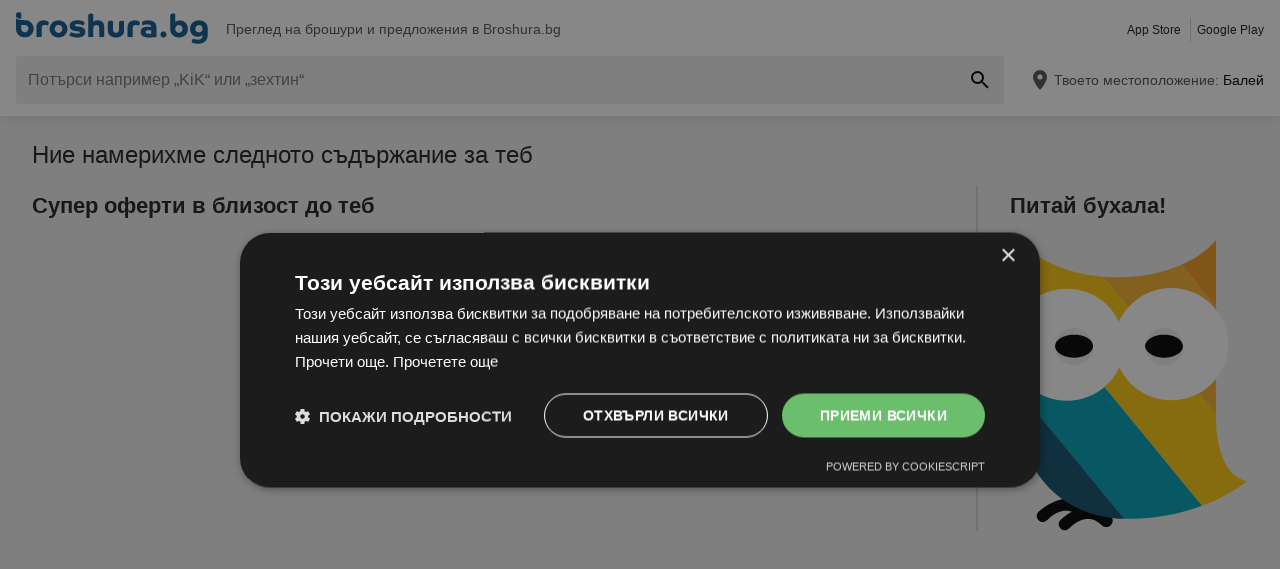

--- FILE ---
content_type: text/javascript
request_url: https://www.broshura.bg/build/js-broshura-bg-exception.4b340263.js
body_size: 5907
content:
(self.webpackChunk=self.webpackChunk||[]).push([[32026,2128,98339,52138,13301,80689,30465,4536,27617,78698,46877,95458],{63486:function(e,t){"use strict";Object.defineProperty(t,"__esModule",{value:!0}),t.default=void 0;t.default=class{static reveal(e){return atob(e)}}},74339:function(e,t){"use strict";Object.defineProperty(t,"__esModule",{value:!0}),t.default=void 0;const n=(()=>{let e=!1;try{const t={get passive(){e=!0}};window.addEventListener("testPassive",null,t),window.removeEventListener("testPassive",null,t)}catch(e){}return e})();var s={supportsPassive:n,touchEventOptions:!!n&&{passive:!0}};t.default=s},80044:function(e,t){"use strict";Object.defineProperty(t,"__esModule",{value:!0}),t.default=void 0;const n={};t.default=class{static init(){n[this.FETCH]=this.detectFetch(),n[this.TOUCH]=this.detectTouch(),n[this.LOCAL_STORAGE]=this.detectWebStorage("localStorage"),n[this.SESSION_STORAGE]=this.detectWebStorage("sessionStorage"),n[this.INTERSECTION_OBSERVER]=this.detectIntersectionObserver(),n[this.PERMISSIONS_API]=this.detectPermissions();for(const[e,t]of Object.entries(n))t||document.body.classList.add("no-"+e)}static supports(e){return e in n&&n[e]}static get FETCH(){return"fetch"}static get TOUCH(){return"touch"}static get SESSION_STORAGE(){return"session-storage"}static get LOCAL_STORAGE(){return"local-storage"}static get INTERSECTION_OBSERVER(){return"intersection-observer"}static get PERMISSIONS_API(){return"permissions-api"}static detectFetch(){return Boolean(self.fetch)}static detectTouch(){return"ontouchstart"in document}static detectIntersectionObserver(){return"IntersectionObserver"in window&&"IntersectionObserverEntry"in window}static detectPermissions(){return navigator.permissions}static detectWebStorage(e){let t;try{const n="__storage_test__";return t=window[e],t.setItem(n,n),t.removeItem(n),!0}catch(e){return e instanceof DOMException&&(22===e.code||1014===e.code||"QuotaExceededError"===e.name||"NS_ERROR_DOM_QUOTA_REACHED"===e.name)&&t&&0!==t.length}}}},16817:function(e,t){"use strict";function n(e,t,n){return t in e?Object.defineProperty(e,t,{value:n,enumerable:!0,configurable:!0,writable:!0}):e[t]=n,e}Object.defineProperty(t,"__esModule",{value:!0}),t.default=void 0;t.default=class{constructor(e){let t=arguments.length>1&&void 0!==arguments[1]&&arguments[1];n(this,"context",void 0),n(this,"debug",void 0),n(this,"enabled",void 0),this.context=e,this.debug=t,this.enabled="undefined"!=typeof console}info(){if(this.debug){for(var e=arguments.length,t=new Array(e),n=0;n<e;n++)t[n]=arguments[n];this.log("info",t)}}warn(){for(var e=arguments.length,t=new Array(e),n=0;n<e;n++)t[n]=arguments[n];this.log("warn",t)}error(){for(var e=arguments.length,t=new Array(e),n=0;n<e;n++)t[n]=arguments[n];this.log("error",t,"color:red")}log(e,t){this.enabled&&console[e](`[portal][${this.context}]`,...t)}}},52679:function(e){e.exports={AWIN_TRACKING_PATH:"/awin/b",TRACKING_BLACKLIST_PATH:"/brochure/preview",WHITELABEL_PATH:"/brochure/whitelabel"}},81993:function(e,t,n){"use strict";var s=o(n(2154)),i=o(n(18472)),r=o(n(51986));function o(e){return e&&e.__esModule?e:{default:e}}function a(){for(const e of document.getElementsByClassName("js-carousel"))new r.default(e).init();for(const e of document.getElementsByClassName("box-offers-popular"))new s.default(e).init();for(const e of document.getElementsByClassName("box-brochures-popular"))new i.default(e).init()}"loading"===document.readyState?document.addEventListener("DOMContentLoaded",a):a()},51986:function(e,t,n){"use strict";Object.defineProperty(t,"__esModule",{value:!0}),t.default=void 0;var s=n(33548);function i(e,t,n){return t in e?Object.defineProperty(e,t,{value:n,enumerable:!0,configurable:!0,writable:!0}):e[t]=n,e}const r=[];t.default=class{constructor(e){i(this,"elementContainer",void 0),i(this,"paginationContainer",void 0),i(this,"allSlidesNumber",void 0),i(this,"scrollNumber",void 0),i(this,"cssClasses",{componentCarousel:"js-component-carousel",componentTab:"component-tab",listCarousel:"js-list-carousel",listPagination:".js-list-carousel-pagination",buttonCtrl:".button-carousel",prevCtrl:"js-prev",nextCtrl:"js-next",active:"is-active",disabled:"is-disabled",hidden:"is-hidden"}),this.elementContainer=e,this.paginationContainer=e.querySelector(this.cssClasses.listPagination),this.allSlidesNumber=e.querySelectorAll(`.${this.cssClasses.listCarousel} > li`).length,this.scrollNumber="scrollNumber"in this.elementContainer.dataset?Number(this.elementContainer.dataset.scrollNumber):2,this.elementContainer.addEventListener("before.lory.init",this.handlePaginationAndControls.bind(this)),this.paginationContainer&&this.elementContainer.addEventListener("after.lory.slide",this.movePagination.bind(this))}handlePaginationAndControls(){const e=document.createElement("li"),t=this.elementContainer.querySelectorAll(this.cssClasses.buttonCtrl);let n=this.elementContainer.querySelector(`.${this.cssClasses.listCarousel} li`).offsetWidth,s=this.elementContainer.querySelector(`.${this.cssClasses.componentCarousel}`).offsetWidth;const i=Math.floor(s/n),r=this.allSlidesNumber-i;if(r>0){for(const e of t)e.classList.remove(this.cssClasses.hidden);if(this.elementContainer.querySelector(this.cssClasses.listPagination)){for(;this.paginationContainer.firstChild;)this.paginationContainer.firstChild.remove();for(let t=0,n=r/this.scrollNumber;t<n;t++)this.paginationContainer.appendChild(e.cloneNode());this.paginationContainer.childNodes[0].classList.add(this.cssClasses.active)}}else for(const e of t)e.classList.add(this.cssClasses.hidden)}movePagination(e){this.paginationContainer.childNodes.forEach((e=>{e.classList.remove(this.cssClasses.active)})),this.paginationContainer.childNodes[e.detail.currentSlide/this.scrollNumber].classList.add(this.cssClasses.active)}loryInit(){return(0,s.lory)(this.elementContainer,{enableMouseEvents:!0,classNameFrame:this.cssClasses.componentCarousel,classNameSlideContainer:this.cssClasses.listCarousel,classNamePrevCtrl:this.cssClasses.prevCtrl,classNameNextCtrl:this.cssClasses.nextCtrl,classNameDisabledPrevCtrl:this.cssClasses.disabled,classNameDisabledNextCtrl:this.cssClasses.disabled,slidesToScroll:this.scrollNumber,slideSpeed:200,ease:"cubic-bezier(0.455, 0.03, 0.515, 0.955)"})}createTabCarouselInstances(){this.elementContainer.classList.contains("fn-tab-1")?r[0]=this.loryInit():this.elementContainer.classList.contains("fn-tab-2")?r[1]=this.loryInit():this.loryInit()}handleResize(){r[0]&&r[1]||(this.createTabCarouselInstances(),r[0].setup(),r[1].setup()),this.handlePaginationAndControls()}init(){this.createTabCarouselInstances(),window.addEventListener("resize",this.handleResize.bind(this))}}},59815:function(e,t,n){"use strict";Object.defineProperty(t,"__esModule",{value:!0}),t.default=void 0;var s,i=(s=n(74339))&&s.__esModule?s:{default:s};function r(e,t,n){return t in e?Object.defineProperty(e,t,{value:n,enumerable:!0,configurable:!0,writable:!0}):e[t]=n,e}t.default=class{constructor(e){let t=arguments.length>1&&void 0!==arguments[1]?arguments[1]:null;r(this,"listener",void 0),r(this,"timeout",void 0),r(this,"timeoutId",void 0),this.listener=()=>{this.remove(),e()},this.timeout=t,this.timeoutId=null,this.add()}add(){document.body.addEventListener("mouseover",this.listener),document.body.addEventListener("touchstart",this.listener,i.default.touchEventOptions),window.addEventListener("scroll",this.listener),null!==this.timeout&&(this.timeoutId=window.setTimeout(this.listener,this.timeout))}remove(){document.body.removeEventListener("mouseover",this.listener),document.body.removeEventListener("touchstart",this.listener,i.default.touchEventOptions),window.removeEventListener("scroll",this.listener),null!==this.timeoutId&&(window.clearTimeout(this.timeoutId),this.timeoutId=null)}}},18472:function(e,t,n){"use strict";Object.defineProperty(t,"__esModule",{value:!0}),t.default=void 0;var s=l(n(63486)),i=l(n(49194)),r=l(n(80044)),o=l(n(51986)),a=l(n(59815));function l(e){return e&&e.__esModule?e:{default:e}}function c(e,t,n){return t in e?Object.defineProperty(e,t,{value:n,enumerable:!0,configurable:!0,writable:!0}):e[t]=n,e}t.default=class{constructor(e){c(this,"elementContainer",void 0),c(this,"url",void 0),c(this,"tracker",void 0),this.elementContainer=e;const t=this.elementContainer.dataset;this.url=s.default.reveal(t.url),this.tracker=new i.default}init(){r.default.supports(r.default.FETCH)&&new a.default((()=>{fetch(this.url,{headers:{"X-Requested-With":"XMLHttpRequest"},credentials:"same-origin"}).then((e=>200===e.status?e.json():null)).then((e=>{if(null!==e){this.elementContainer.insertAdjacentHTML("afterbegin",e.html);for(const e of this.elementContainer.getElementsByClassName("js-carousel"))new o.default(e).init();this.tracker.init(e.tracker)}})).catch((e=>console.log(e)))}))}}},2154:function(e,t,n){"use strict";Object.defineProperty(t,"__esModule",{value:!0}),t.default=void 0;var s=o(n(63486)),i=o(n(49194)),r=o(n(80044));function o(e){return e&&e.__esModule?e:{default:e}}function a(e,t,n){return t in e?Object.defineProperty(e,t,{value:n,enumerable:!0,configurable:!0,writable:!0}):e[t]=n,e}t.default=class{constructor(e){a(this,"elementContainer",void 0),a(this,"url",void 0),a(this,"tracker",void 0),this.elementContainer=e;const t=this.elementContainer.dataset;this.url=s.default.reveal(t.url),this.tracker=new i.default}init(){r.default.supports(r.default.FETCH)&&fetch(this.url,{headers:{"X-Requested-With":"XMLHttpRequest"},credentials:"same-origin"}).then((e=>200===e.status?e.json():null)).then((e=>{null!==e&&(this.elementContainer.insertAdjacentHTML("afterbegin",e.html),this.tracker.init(e.tracker))})).catch((e=>console.log(e)))}}},49194:function(e,t,n){"use strict";Object.defineProperty(t,"__esModule",{value:!0}),t.default=void 0;var s=o(n(16817)),i=o(n(63486)),r=o(n(52679));function o(e){return e&&e.__esModule?e:{default:e}}function a(e,t,n){return t in e?Object.defineProperty(e,t,{value:n,enumerable:!0,configurable:!0,writable:!0}):e[t]=n,e}t.default=class{constructor(){a(this,"element",void 0),a(this,"url",void 0),a(this,"logger",void 0),this.element=document.getElementsByTagName("og-tracking")[0];const e=this.element.dataset;this.url=i.default.reveal(e.url),this.logger=new s.default("Tracker",Boolean(e.debug))}init(){let e=arguments.length>0&&void 0!==arguments[0]?arguments[0]:this.loadData();this.logger.info("Initializing tracker"),this.registerTriggers(e)}loadData(){this.logger.info("Loading data");const e=this.element.getElementsByTagName("script")[0],t=JSON.parse(e.textContent);return this.logger.info(t),t}registerTriggers(e){this.logger.info("Registering trigger");for(const t of e)switch(t.event){case"onVisible":this.processTrigger(t);break;case"onClick":this.registerClickTrigger(t);break;default:this.logger.warn(`Invalid trigger event: ${t.event}`)}}registerClickTrigger(e){this.logger.info(`Registering click trigger for selector: ${e.selector}`);for(const t of document.querySelectorAll(e.selector))t.addEventListener("click",(()=>this.processTrigger(e)))}processTrigger(e){"tracks"in e&&this.sendTracks(e.tracks),"pixels"in e&&this.createPixels(e.pixels)}sendTracks(e){if(1>e.length||location.pathname.includes(r.default.TRACKING_BLACKLIST_PATH))return;this.logger.info("Sending tracks:",e);const t=new XMLHttpRequest,n={meta:{source:window.location.href,referrer:document.referrer},tracks:e};t.open("POST",this.url),t.setRequestHeader("Content-Type","application/json"),t.setRequestHeader("X-Requested-With","XMLHttpRequest"),t.send(JSON.stringify(n))}createPixels(e){if(!(1>e.length||location.pathname.includes(r.default.TRACKING_BLACKLIST_PATH))){this.logger.info("Creating requests for pixels:",e);for(const t of e){const e=t.url.replace("%%CACHEBUSTER%%",Date.now());fetch(e,{mode:"no-cors"}).then((t=>{this.logger.info("Request (JS fetch) for Tracking Pixel was sent:",e),this.logger.info("Tracking Pixel Opaque response:",t)}))}}}}},33548:function(e){var t;"undefined"!=typeof self&&self,t=function(){return function(e){var t={};function n(s){if(t[s])return t[s].exports;var i=t[s]={i:s,l:!1,exports:{}};return e[s].call(i.exports,i,i.exports,n),i.l=!0,i.exports}return n.m=e,n.c=t,n.d=function(e,t,s){n.o(e,t)||Object.defineProperty(e,t,{configurable:!1,enumerable:!0,get:s})},n.n=function(e){var t=e&&e.__esModule?function(){return e.default}:function(){return e};return n.d(t,"a",t),t},n.o=function(e,t){return Object.prototype.hasOwnProperty.call(e,t)},n.p="",n(n.s=7)}([function(e,t,n){"use strict";Object.defineProperty(t,"__esModule",{value:!0});var s=Object.assign||function(e){for(var t=1;t<arguments.length;t++){var n=arguments[t];for(var s in n)Object.prototype.hasOwnProperty.call(n,s)&&(e[s]=n[s])}return e};t.lory=function(e,t){var n=void 0,l=void 0,d=void 0,u=void 0,f=void 0,h=void 0,v=void 0,m=void 0,b=void 0,g=void 0,p=0,C={},E=!!(0,r.default)()&&{passive:!0};function y(e,t){var n=C.classNameActiveSlide;e.forEach((function(e,t){e.classList.contains(n)&&e.classList.remove(n)})),e[t].classList.add(n)}function w(t,n,s){(0,o.default)(e,t+".lory."+n,s)}function L(e,t,n){var s=h&&h.style;s&&(s[b.transition+"TimingFunction"]=n,s[b.transition+"Duration"]=t+"ms",s[b.transform]="translateX("+e+"px)")}function _(e){return e.getBoundingClientRect().width||e.offsetWidth}function N(e,t){var s=C,i=s.slideSpeed,r=s.slidesToScroll,o=s.infinite,a=s.rewind,f=s.rewindPrev,h=s.rewindSpeed,b=s.ease,E=s.classNameActiveSlide,_=s.classNameDisabledNextCtrl,N=void 0===_?"disabled":_,S=s.classNameDisabledPrevCtrl,x=void 0===S?"disabled":S,T=i,O=t?p+1:p-1,P=Math.round(l-d);w("before","slide",{index:p,nextSlide:O}),v&&v.classList.remove(x),m&&m.classList.remove(N),"number"!=typeof e&&(e=t?o&&p+2*o!==u.length?p+(o-p%o):p+r:o&&p%o!=0?p-p%o:p-r),e=Math.min(Math.max(e,0),u.length-1),o&&void 0===t&&(e+=o),f&&0===Math.abs(n.x)&&!1===t&&(e=u.length-1,T=h);var M=Math.min(Math.max(-1*u[e].offsetLeft,-1*P),0);a&&Math.abs(n.x)===P&&t&&(M=0,e=0,T=h),L(M,T,b),n.x=M,u[e].offsetLeft<=P&&(p=e),!o||e!==u.length-o&&e!==u.length-u.length%o&&0!==e||(t&&(p=o),t||(p=u.length-2*o),n.x=-1*u[p].offsetLeft,g=function(){L(-1*u[p].offsetLeft,0,void 0)}),E&&y(c.call(u),p),!v||o||f||0!==e||v.classList.add(x),!m||o||a||e+1!==u.length||m.classList.add(N),w("after","slide",{currentSlide:p})}function S(){w("before","init"),b=(0,i.default)();var r,o,l,d,g=C=s({},a.default,t),L=g.classNameFrame,_=g.classNameSlideContainer,N=g.classNamePrevCtrl,S=g.classNameNextCtrl,P=g.classNameDisabledNextCtrl,M=void 0===P?"disabled":P,j=g.classNameDisabledPrevCtrl,k=void 0===j?"disabled":j,R=g.enableMouseEvents,q=g.classNameActiveSlide,D=g.initialIndex;p=D,f=e.getElementsByClassName(L)[0],h=f.getElementsByClassName(_)[0],v=e.getElementsByClassName(N)[0],m=e.getElementsByClassName(S)[0],n={x:h.offsetLeft,y:h.offsetTop},C.infinite?(r=c.call(h.children),o=C.infinite,l=r.slice(0,o),d=r.slice(r.length-o,r.length),l.forEach((function(e){var t=e.cloneNode(!0);h.appendChild(t)})),d.reverse().forEach((function(e){var t=e.cloneNode(!0);h.insertBefore(t,h.firstChild)})),h.addEventListener(b.transitionEnd,I),u=c.call(h.children)):(u=c.call(h.children),v&&!C.rewindPrev&&v.classList.add(k),m&&1===u.length&&!C.rewind&&m.classList.add(M)),x(),q&&y(u,p),v&&m&&(v.addEventListener("click",T),m.addEventListener("click",O)),f.addEventListener("touchstart",A,E),R&&(f.addEventListener("mousedown",A),f.addEventListener("click",B)),C.window.addEventListener("resize",H),w("after","init")}function x(){var e=C,t=e.infinite,s=e.ease,i=e.rewindSpeed,r=e.rewindOnResize,o=e.classNameActiveSlide,a=e.initialIndex;l=_(h),(d=_(f))===l&&(l=u.reduce((function(e,t){return e+_(t)}),0)),r?p=a:(s=null,i=0),t?(L(-1*u[p+t].offsetLeft,0,null),p+=t,n.x=-1*u[p].offsetLeft):(L(-1*u[p].offsetLeft,i,s),n.x=-1*u[p].offsetLeft),o&&y(c.call(u),p)}function T(){N(!1,!1)}function O(){N(!1,!0)}"undefined"!=typeof jQuery&&e instanceof jQuery&&(e=e[0]);var P=void 0,M=void 0,j=void 0;function I(){g&&(g(),g=void 0)}function A(e){var t=C.enableMouseEvents,n=e.touches?e.touches[0]:e;t&&(f.addEventListener("mousemove",k),f.addEventListener("mouseup",R),f.addEventListener("mouseleave",R)),f.addEventListener("touchmove",k,E),f.addEventListener("touchend",R);var s=n.pageX,i=n.pageY;P={x:s,y:i,time:Date.now()},j=void 0,M={},w("on","touchstart",{event:e})}function k(e){var t=e.touches?e.touches[0]:e,s=t.pageX,i=t.pageY;M={x:s-P.x,y:i-P.y},void 0===j&&(j=!!(j||Math.abs(M.x)<Math.abs(M.y))),!j&&P&&L(n.x+M.x,0,null),w("on","touchmove",{event:e})}function R(e){var t=P?Date.now()-P.time:void 0,s=Number(t)<300&&Math.abs(M.x)>25||Math.abs(M.x)>d/3,i=!p&&M.x>0||p===u.length-1&&M.x<0,r=M.x<0;j||(s&&!i?N(!1,r):L(n.x,C.snapBackSpeed)),P=void 0,f.removeEventListener("touchmove",k),f.removeEventListener("touchend",R),f.removeEventListener("mousemove",k),f.removeEventListener("mouseup",R),f.removeEventListener("mouseleave",R),w("on","touchend",{event:e})}function B(e){M.x&&e.preventDefault()}function H(e){d!==_(f)&&(x(),w("on","resize",{event:e}))}return S(),{setup:S,reset:x,slideTo:function(e){N(e)},returnIndex:function(){return p-C.infinite||0},prev:T,next:O,destroy:function(){w("before","destroy"),f.removeEventListener(b.transitionEnd,I),f.removeEventListener("touchstart",A,E),f.removeEventListener("touchmove",k,E),f.removeEventListener("touchend",R),f.removeEventListener("mousemove",k),f.removeEventListener("mousedown",A),f.removeEventListener("mouseup",R),f.removeEventListener("mouseleave",R),f.removeEventListener("click",B),C.window.removeEventListener("resize",H),v&&v.removeEventListener("click",T),m&&m.removeEventListener("click",O),C.infinite&&Array.apply(null,Array(C.infinite)).forEach((function(){h.removeChild(h.firstChild),h.removeChild(h.lastChild)})),w("after","destroy")}}};var i=l(n(1)),r=l(n(2)),o=l(n(3)),a=l(n(6));function l(e){return e&&e.__esModule?e:{default:e}}var c=Array.prototype.slice},function(e,t,n){"use strict";Object.defineProperty(t,"__esModule",{value:!0}),t.default=function(){var e,t,n,s=void 0,i=void 0,r=void 0;return e=document.createElement("_"),t=e.style,n=void 0,""===t[n="webkitTransition"]&&(r="webkitTransitionEnd",i=n),""===t[n="transition"]&&(r="transitionend",i=n),""===t[n="webkitTransform"]&&(s=n),""===t[n="msTransform"]&&(s=n),""===t[n="transform"]&&(s=n),document.body.insertBefore(e,null),t[s]="translateX(0)",document.body.removeChild(e),{transform:s,transition:i,transitionEnd:r}}},function(e,t,n){"use strict";Object.defineProperty(t,"__esModule",{value:!0}),t.default=function(){var e=!1;try{var t=Object.defineProperty({},"passive",{get:function(){e=!0}});window.addEventListener("testPassive",null,t),window.removeEventListener("testPassive",null,t)}catch(e){}return e}},function(e,t,n){"use strict";Object.defineProperty(t,"__esModule",{value:!0}),t.default=function(e,t,n){var s=new r.default(t,{bubbles:!0,cancelable:!0,detail:n});e.dispatchEvent(s)};var s,i=n(4),r=(s=i)&&s.__esModule?s:{default:s}},function(e,t,n){(function(t){var n=t.CustomEvent;e.exports=function(){try{var e=new n("cat",{detail:{foo:"bar"}});return"cat"===e.type&&"bar"===e.detail.foo}catch(e){}return!1}()?n:"undefined"!=typeof document&&"function"==typeof document.createEvent?function(e,t){var n=document.createEvent("CustomEvent");return t?n.initCustomEvent(e,t.bubbles,t.cancelable,t.detail):n.initCustomEvent(e,!1,!1,void 0),n}:function(e,t){var n=document.createEventObject();return n.type=e,t?(n.bubbles=Boolean(t.bubbles),n.cancelable=Boolean(t.cancelable),n.detail=t.detail):(n.bubbles=!1,n.cancelable=!1,n.detail=void 0),n}}).call(t,n(5))},function(e,t){var n;n=function(){return this}();try{n=n||Function("return this")()||(0,eval)("this")}catch(e){"object"==typeof window&&(n=window)}e.exports=n},function(e,t,n){"use strict";Object.defineProperty(t,"__esModule",{value:!0}),t.default={slidesToScroll:1,slideSpeed:300,rewindSpeed:600,snapBackSpeed:200,ease:"ease",rewind:!1,infinite:!1,initialIndex:0,classNameFrame:"js_frame",classNameSlideContainer:"js_slides",classNamePrevCtrl:"js_prev",classNameNextCtrl:"js_next",classNameActiveSlide:"active",enableMouseEvents:!1,window:"undefined"!=typeof window?window:null,rewindOnResize:!0}},function(e,t,n){e.exports=n(0)}])},e.exports=t()}},function(e){var t;t=81993,e(e.s=t)}]);